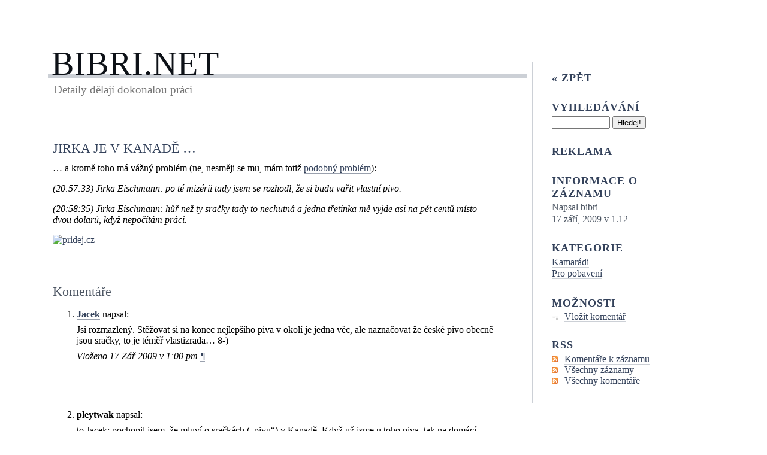

--- FILE ---
content_type: text/html; charset=UTF-8
request_url: https://www.bibri.net/2009/09/17/jirka-je-v-kanade/
body_size: 10574
content:
<!DOCTYPE html PUBLIC "-//W3C//DTD XHTML 1.0 Strict//EN" "http://www.w3.org/TR/xhtml1/DTD/xhtml1-strict.dtd">
<html xmlns="http://www.w3.org/1999/xhtml">
<head profile="http://gmpg.org/xfn/11">
<title>Pivo v některých zemích se už nedá pít - dopadneme podobně a budeme si vařit vlastní? | Bibri.net  at  Bibri.net</title>
<meta http-equiv="content-type" content="text/html; charset=UTF-8" />
<meta name="generator" content="WordPress 6.9" /><!-- LEAVE FOR STATS, PLEASE -->
<meta name="description" content="Detaily dělají dokonalou práci" />
<link rel="stylesheet" title="blog.txt" href="https://www.bibri.net/wp-content/themes/blogtxt-12/style.css" type="text/css" media="all" />
<link rel="alternate" type="application/rss+xml" title="Bibri.net RSS 2.0" href="https://www.bibri.net/feed/" />
<link rel="alternate" type="application/rss+xml" title="Bibri.net Comments RSS 2.0" href="https://www.bibri.net/comments/feed/" />
<link rel="pingback" href="https://www.bibri.net/xmlrpc.php" />
<link rel="start" href="https://www.bibri.net/" title="Bibri.net" />
	<link rel='archives' title='Únor 2013' href='https://www.bibri.net/2013/02/' />
	<link rel='archives' title='Září 2012' href='https://www.bibri.net/2012/09/' />
	<link rel='archives' title='Červenec 2012' href='https://www.bibri.net/2012/07/' />
	<link rel='archives' title='Červen 2012' href='https://www.bibri.net/2012/06/' />
	<link rel='archives' title='Duben 2012' href='https://www.bibri.net/2012/04/' />
	<link rel='archives' title='Prosinec 2011' href='https://www.bibri.net/2011/12/' />
	<link rel='archives' title='Listopad 2011' href='https://www.bibri.net/2011/11/' />
	<link rel='archives' title='Říjen 2011' href='https://www.bibri.net/2011/10/' />
	<link rel='archives' title='Září 2011' href='https://www.bibri.net/2011/09/' />
	<link rel='archives' title='Duben 2011' href='https://www.bibri.net/2011/04/' />
	<link rel='archives' title='Únor 2011' href='https://www.bibri.net/2011/02/' />
	<link rel='archives' title='Leden 2011' href='https://www.bibri.net/2011/01/' />
	<link rel='archives' title='Prosinec 2010' href='https://www.bibri.net/2010/12/' />
	<link rel='archives' title='Listopad 2010' href='https://www.bibri.net/2010/11/' />
	<link rel='archives' title='Říjen 2010' href='https://www.bibri.net/2010/10/' />
	<link rel='archives' title='Září 2010' href='https://www.bibri.net/2010/09/' />
	<link rel='archives' title='Srpen 2010' href='https://www.bibri.net/2010/08/' />
	<link rel='archives' title='Červenec 2010' href='https://www.bibri.net/2010/07/' />
	<link rel='archives' title='Červen 2010' href='https://www.bibri.net/2010/06/' />
	<link rel='archives' title='Květen 2010' href='https://www.bibri.net/2010/05/' />
	<link rel='archives' title='Duben 2010' href='https://www.bibri.net/2010/04/' />
	<link rel='archives' title='Březen 2010' href='https://www.bibri.net/2010/03/' />
	<link rel='archives' title='Únor 2010' href='https://www.bibri.net/2010/02/' />
	<link rel='archives' title='Leden 2010' href='https://www.bibri.net/2010/01/' />
	<link rel='archives' title='Prosinec 2009' href='https://www.bibri.net/2009/12/' />
	<link rel='archives' title='Listopad 2009' href='https://www.bibri.net/2009/11/' />
	<link rel='archives' title='Říjen 2009' href='https://www.bibri.net/2009/10/' />
	<link rel='archives' title='Září 2009' href='https://www.bibri.net/2009/09/' />
	<link rel='archives' title='Srpen 2009' href='https://www.bibri.net/2009/08/' />
	<link rel='archives' title='Červenec 2009' href='https://www.bibri.net/2009/07/' />
	<link rel='archives' title='Červen 2009' href='https://www.bibri.net/2009/06/' />
	<link rel='archives' title='Květen 2009' href='https://www.bibri.net/2009/05/' />
	<link rel='archives' title='Duben 2009' href='https://www.bibri.net/2009/04/' />
	<link rel='archives' title='Březen 2009' href='https://www.bibri.net/2009/03/' />
	<link rel='archives' title='Únor 2009' href='https://www.bibri.net/2009/02/' />
	<link rel='archives' title='Prosinec 2008' href='https://www.bibri.net/2008/12/' />
	<link rel='archives' title='Říjen 2008' href='https://www.bibri.net/2008/10/' />
	<link rel='archives' title='Září 2008' href='https://www.bibri.net/2008/09/' />
	<link rel='archives' title='Srpen 2008' href='https://www.bibri.net/2008/08/' />
	<link rel='archives' title='Červenec 2008' href='https://www.bibri.net/2008/07/' />
	<link rel='archives' title='Červen 2008' href='https://www.bibri.net/2008/06/' />
	<link rel='archives' title='Květen 2008' href='https://www.bibri.net/2008/05/' />
	<link rel='archives' title='Duben 2008' href='https://www.bibri.net/2008/04/' />
	<link rel='archives' title='Březen 2008' href='https://www.bibri.net/2008/03/' />
	<link rel='archives' title='Únor 2008' href='https://www.bibri.net/2008/02/' />
	<link rel='archives' title='Listopad 2007' href='https://www.bibri.net/2007/11/' />
	<link rel='archives' title='Říjen 2007' href='https://www.bibri.net/2007/10/' />
	<link rel='archives' title='Září 2007' href='https://www.bibri.net/2007/09/' />
	<link rel='archives' title='Srpen 2007' href='https://www.bibri.net/2007/08/' />
	<link rel='archives' title='Červenec 2007' href='https://www.bibri.net/2007/07/' />
	<link rel='archives' title='Červen 2007' href='https://www.bibri.net/2007/06/' />
	<link rel='archives' title='Květen 2007' href='https://www.bibri.net/2007/05/' />
	<link rel='archives' title='Duben 2007' href='https://www.bibri.net/2007/04/' />
	<link rel='archives' title='Březen 2007' href='https://www.bibri.net/2007/03/' />
	<link rel='archives' title='Únor 2007' href='https://www.bibri.net/2007/02/' />
	<link rel='archives' title='Leden 2007' href='https://www.bibri.net/2007/01/' />
	<link rel='archives' title='Prosinec 2006' href='https://www.bibri.net/2006/12/' />
	<link rel='archives' title='Listopad 2006' href='https://www.bibri.net/2006/11/' />
	<link rel='archives' title='Říjen 2006' href='https://www.bibri.net/2006/10/' />
	<link rel='archives' title='Září 2006' href='https://www.bibri.net/2006/09/' />
	<link rel='archives' title='Srpen 2006' href='https://www.bibri.net/2006/08/' />
	<link rel='archives' title='Červenec 2006' href='https://www.bibri.net/2006/07/' />
	<link rel='archives' title='Květen 2006' href='https://www.bibri.net/2006/05/' />

		<!-- All in One SEO 4.9.3 - aioseo.com -->
	<meta name="description" content="Pivo v některých zemích se už nedá pít - dopadneme podobně a budeme si vařit vlastní?" />
	<meta name="robots" content="max-image-preview:large" />
	<meta name="author" content="bibri"/>
	<link rel="canonical" href="https://www.bibri.net/2009/09/17/jirka-je-v-kanade/" />
	<meta name="generator" content="All in One SEO (AIOSEO) 4.9.3" />
		<meta property="og:locale" content="cs_CZ" />
		<meta property="og:site_name" content="Bibri.net | Detaily dělají dokonalou práci" />
		<meta property="og:type" content="article" />
		<meta property="og:title" content="Pivo v některých zemích se už nedá pít - dopadneme podobně a budeme si vařit vlastní? | Bibri.net" />
		<meta property="og:description" content="Pivo v některých zemích se už nedá pít - dopadneme podobně a budeme si vařit vlastní?" />
		<meta property="og:url" content="https://www.bibri.net/2009/09/17/jirka-je-v-kanade/" />
		<meta property="article:published_time" content="2009-09-16T23:12:55+00:00" />
		<meta property="article:modified_time" content="2009-11-25T10:51:01+00:00" />
		<meta name="twitter:card" content="summary" />
		<meta name="twitter:title" content="Pivo v některých zemích se už nedá pít - dopadneme podobně a budeme si vařit vlastní? | Bibri.net" />
		<meta name="twitter:description" content="Pivo v některých zemích se už nedá pít - dopadneme podobně a budeme si vařit vlastní?" />
		<script type="application/ld+json" class="aioseo-schema">
			{"@context":"https:\/\/schema.org","@graph":[{"@type":"Article","@id":"https:\/\/www.bibri.net\/2009\/09\/17\/jirka-je-v-kanade\/#article","name":"Pivo v n\u011bkter\u00fdch zem\u00edch se u\u017e ned\u00e1 p\u00edt - dopadneme podobn\u011b a budeme si va\u0159it vlastn\u00ed? | Bibri.net","headline":"Jirka je v Kanad\u011b &#8230;","author":{"@id":"https:\/\/www.bibri.net\/author\/admin\/#author"},"publisher":{"@id":"https:\/\/www.bibri.net\/#organization"},"datePublished":"2009-09-17T01:12:55+02:00","dateModified":"2009-11-25T12:51:01+02:00","inLanguage":"cs-CZ","commentCount":3,"mainEntityOfPage":{"@id":"https:\/\/www.bibri.net\/2009\/09\/17\/jirka-je-v-kanade\/#webpage"},"isPartOf":{"@id":"https:\/\/www.bibri.net\/2009\/09\/17\/jirka-je-v-kanade\/#webpage"},"articleSection":"Kamar\u00e1di, Pro pobaven\u00ed, Kamar\u00e1di, z\u00e1bava"},{"@type":"BreadcrumbList","@id":"https:\/\/www.bibri.net\/2009\/09\/17\/jirka-je-v-kanade\/#breadcrumblist","itemListElement":[{"@type":"ListItem","@id":"https:\/\/www.bibri.net#listItem","position":1,"name":"Home","item":"https:\/\/www.bibri.net","nextItem":{"@type":"ListItem","@id":"https:\/\/www.bibri.net\/category\/pro-pobaveni\/#listItem","name":"Pro pobaven\u00ed"}},{"@type":"ListItem","@id":"https:\/\/www.bibri.net\/category\/pro-pobaveni\/#listItem","position":2,"name":"Pro pobaven\u00ed","item":"https:\/\/www.bibri.net\/category\/pro-pobaveni\/","nextItem":{"@type":"ListItem","@id":"https:\/\/www.bibri.net\/category\/pro-pobaveni\/kamaradi\/#listItem","name":"Kamar\u00e1di"},"previousItem":{"@type":"ListItem","@id":"https:\/\/www.bibri.net#listItem","name":"Home"}},{"@type":"ListItem","@id":"https:\/\/www.bibri.net\/category\/pro-pobaveni\/kamaradi\/#listItem","position":3,"name":"Kamar\u00e1di","item":"https:\/\/www.bibri.net\/category\/pro-pobaveni\/kamaradi\/","nextItem":{"@type":"ListItem","@id":"https:\/\/www.bibri.net\/2009\/09\/17\/jirka-je-v-kanade\/#listItem","name":"Jirka je v Kanad\u011b &#8230;"},"previousItem":{"@type":"ListItem","@id":"https:\/\/www.bibri.net\/category\/pro-pobaveni\/#listItem","name":"Pro pobaven\u00ed"}},{"@type":"ListItem","@id":"https:\/\/www.bibri.net\/2009\/09\/17\/jirka-je-v-kanade\/#listItem","position":4,"name":"Jirka je v Kanad\u011b &#8230;","previousItem":{"@type":"ListItem","@id":"https:\/\/www.bibri.net\/category\/pro-pobaveni\/kamaradi\/#listItem","name":"Kamar\u00e1di"}}]},{"@type":"Organization","@id":"https:\/\/www.bibri.net\/#organization","name":"Bibri.net","description":"Detaily d\u011blaj\u00ed dokonalou pr\u00e1ci","url":"https:\/\/www.bibri.net\/"},{"@type":"Person","@id":"https:\/\/www.bibri.net\/author\/admin\/#author","url":"https:\/\/www.bibri.net\/author\/admin\/","name":"bibri","image":{"@type":"ImageObject","@id":"https:\/\/www.bibri.net\/2009\/09\/17\/jirka-je-v-kanade\/#authorImage","url":"https:\/\/secure.gravatar.com\/avatar\/de34faa5397ce38ec3b0e62bcbd5ae336801434046c97c4062339be5411ae041?s=96&d=mm&r=g","width":96,"height":96,"caption":"bibri"}},{"@type":"WebPage","@id":"https:\/\/www.bibri.net\/2009\/09\/17\/jirka-je-v-kanade\/#webpage","url":"https:\/\/www.bibri.net\/2009\/09\/17\/jirka-je-v-kanade\/","name":"Pivo v n\u011bkter\u00fdch zem\u00edch se u\u017e ned\u00e1 p\u00edt - dopadneme podobn\u011b a budeme si va\u0159it vlastn\u00ed? | Bibri.net","description":"Pivo v n\u011bkter\u00fdch zem\u00edch se u\u017e ned\u00e1 p\u00edt - dopadneme podobn\u011b a budeme si va\u0159it vlastn\u00ed?","inLanguage":"cs-CZ","isPartOf":{"@id":"https:\/\/www.bibri.net\/#website"},"breadcrumb":{"@id":"https:\/\/www.bibri.net\/2009\/09\/17\/jirka-je-v-kanade\/#breadcrumblist"},"author":{"@id":"https:\/\/www.bibri.net\/author\/admin\/#author"},"creator":{"@id":"https:\/\/www.bibri.net\/author\/admin\/#author"},"datePublished":"2009-09-17T01:12:55+02:00","dateModified":"2009-11-25T12:51:01+02:00"},{"@type":"WebSite","@id":"https:\/\/www.bibri.net\/#website","url":"https:\/\/www.bibri.net\/","name":"Bibri.net","description":"Detaily d\u011blaj\u00ed dokonalou pr\u00e1ci","inLanguage":"cs-CZ","publisher":{"@id":"https:\/\/www.bibri.net\/#organization"}}]}
		</script>
		<!-- All in One SEO -->

<link rel="alternate" type="application/rss+xml" title="Bibri.net &raquo; RSS komentářů pro Jirka je v Kanadě &#8230;" href="https://www.bibri.net/2009/09/17/jirka-je-v-kanade/feed/" />
<link rel="alternate" title="oEmbed (JSON)" type="application/json+oembed" href="https://www.bibri.net/wp-json/oembed/1.0/embed?url=https%3A%2F%2Fwww.bibri.net%2F2009%2F09%2F17%2Fjirka-je-v-kanade%2F" />
<link rel="alternate" title="oEmbed (XML)" type="text/xml+oembed" href="https://www.bibri.net/wp-json/oembed/1.0/embed?url=https%3A%2F%2Fwww.bibri.net%2F2009%2F09%2F17%2Fjirka-je-v-kanade%2F&#038;format=xml" />
<style id='wp-img-auto-sizes-contain-inline-css' type='text/css'>
img:is([sizes=auto i],[sizes^="auto," i]){contain-intrinsic-size:3000px 1500px}
/*# sourceURL=wp-img-auto-sizes-contain-inline-css */
</style>
<style id='wp-emoji-styles-inline-css' type='text/css'>

	img.wp-smiley, img.emoji {
		display: inline !important;
		border: none !important;
		box-shadow: none !important;
		height: 1em !important;
		width: 1em !important;
		margin: 0 0.07em !important;
		vertical-align: -0.1em !important;
		background: none !important;
		padding: 0 !important;
	}
/*# sourceURL=wp-emoji-styles-inline-css */
</style>
<style id='wp-block-library-inline-css' type='text/css'>
:root{--wp-block-synced-color:#7a00df;--wp-block-synced-color--rgb:122,0,223;--wp-bound-block-color:var(--wp-block-synced-color);--wp-editor-canvas-background:#ddd;--wp-admin-theme-color:#007cba;--wp-admin-theme-color--rgb:0,124,186;--wp-admin-theme-color-darker-10:#006ba1;--wp-admin-theme-color-darker-10--rgb:0,107,160.5;--wp-admin-theme-color-darker-20:#005a87;--wp-admin-theme-color-darker-20--rgb:0,90,135;--wp-admin-border-width-focus:2px}@media (min-resolution:192dpi){:root{--wp-admin-border-width-focus:1.5px}}.wp-element-button{cursor:pointer}:root .has-very-light-gray-background-color{background-color:#eee}:root .has-very-dark-gray-background-color{background-color:#313131}:root .has-very-light-gray-color{color:#eee}:root .has-very-dark-gray-color{color:#313131}:root .has-vivid-green-cyan-to-vivid-cyan-blue-gradient-background{background:linear-gradient(135deg,#00d084,#0693e3)}:root .has-purple-crush-gradient-background{background:linear-gradient(135deg,#34e2e4,#4721fb 50%,#ab1dfe)}:root .has-hazy-dawn-gradient-background{background:linear-gradient(135deg,#faaca8,#dad0ec)}:root .has-subdued-olive-gradient-background{background:linear-gradient(135deg,#fafae1,#67a671)}:root .has-atomic-cream-gradient-background{background:linear-gradient(135deg,#fdd79a,#004a59)}:root .has-nightshade-gradient-background{background:linear-gradient(135deg,#330968,#31cdcf)}:root .has-midnight-gradient-background{background:linear-gradient(135deg,#020381,#2874fc)}:root{--wp--preset--font-size--normal:16px;--wp--preset--font-size--huge:42px}.has-regular-font-size{font-size:1em}.has-larger-font-size{font-size:2.625em}.has-normal-font-size{font-size:var(--wp--preset--font-size--normal)}.has-huge-font-size{font-size:var(--wp--preset--font-size--huge)}.has-text-align-center{text-align:center}.has-text-align-left{text-align:left}.has-text-align-right{text-align:right}.has-fit-text{white-space:nowrap!important}#end-resizable-editor-section{display:none}.aligncenter{clear:both}.items-justified-left{justify-content:flex-start}.items-justified-center{justify-content:center}.items-justified-right{justify-content:flex-end}.items-justified-space-between{justify-content:space-between}.screen-reader-text{border:0;clip-path:inset(50%);height:1px;margin:-1px;overflow:hidden;padding:0;position:absolute;width:1px;word-wrap:normal!important}.screen-reader-text:focus{background-color:#ddd;clip-path:none;color:#444;display:block;font-size:1em;height:auto;left:5px;line-height:normal;padding:15px 23px 14px;text-decoration:none;top:5px;width:auto;z-index:100000}html :where(.has-border-color){border-style:solid}html :where([style*=border-top-color]){border-top-style:solid}html :where([style*=border-right-color]){border-right-style:solid}html :where([style*=border-bottom-color]){border-bottom-style:solid}html :where([style*=border-left-color]){border-left-style:solid}html :where([style*=border-width]){border-style:solid}html :where([style*=border-top-width]){border-top-style:solid}html :where([style*=border-right-width]){border-right-style:solid}html :where([style*=border-bottom-width]){border-bottom-style:solid}html :where([style*=border-left-width]){border-left-style:solid}html :where(img[class*=wp-image-]){height:auto;max-width:100%}:where(figure){margin:0 0 1em}html :where(.is-position-sticky){--wp-admin--admin-bar--position-offset:var(--wp-admin--admin-bar--height,0px)}@media screen and (max-width:600px){html :where(.is-position-sticky){--wp-admin--admin-bar--position-offset:0px}}

/*# sourceURL=wp-block-library-inline-css */
</style><style id='global-styles-inline-css' type='text/css'>
:root{--wp--preset--aspect-ratio--square: 1;--wp--preset--aspect-ratio--4-3: 4/3;--wp--preset--aspect-ratio--3-4: 3/4;--wp--preset--aspect-ratio--3-2: 3/2;--wp--preset--aspect-ratio--2-3: 2/3;--wp--preset--aspect-ratio--16-9: 16/9;--wp--preset--aspect-ratio--9-16: 9/16;--wp--preset--color--black: #000000;--wp--preset--color--cyan-bluish-gray: #abb8c3;--wp--preset--color--white: #ffffff;--wp--preset--color--pale-pink: #f78da7;--wp--preset--color--vivid-red: #cf2e2e;--wp--preset--color--luminous-vivid-orange: #ff6900;--wp--preset--color--luminous-vivid-amber: #fcb900;--wp--preset--color--light-green-cyan: #7bdcb5;--wp--preset--color--vivid-green-cyan: #00d084;--wp--preset--color--pale-cyan-blue: #8ed1fc;--wp--preset--color--vivid-cyan-blue: #0693e3;--wp--preset--color--vivid-purple: #9b51e0;--wp--preset--gradient--vivid-cyan-blue-to-vivid-purple: linear-gradient(135deg,rgb(6,147,227) 0%,rgb(155,81,224) 100%);--wp--preset--gradient--light-green-cyan-to-vivid-green-cyan: linear-gradient(135deg,rgb(122,220,180) 0%,rgb(0,208,130) 100%);--wp--preset--gradient--luminous-vivid-amber-to-luminous-vivid-orange: linear-gradient(135deg,rgb(252,185,0) 0%,rgb(255,105,0) 100%);--wp--preset--gradient--luminous-vivid-orange-to-vivid-red: linear-gradient(135deg,rgb(255,105,0) 0%,rgb(207,46,46) 100%);--wp--preset--gradient--very-light-gray-to-cyan-bluish-gray: linear-gradient(135deg,rgb(238,238,238) 0%,rgb(169,184,195) 100%);--wp--preset--gradient--cool-to-warm-spectrum: linear-gradient(135deg,rgb(74,234,220) 0%,rgb(151,120,209) 20%,rgb(207,42,186) 40%,rgb(238,44,130) 60%,rgb(251,105,98) 80%,rgb(254,248,76) 100%);--wp--preset--gradient--blush-light-purple: linear-gradient(135deg,rgb(255,206,236) 0%,rgb(152,150,240) 100%);--wp--preset--gradient--blush-bordeaux: linear-gradient(135deg,rgb(254,205,165) 0%,rgb(254,45,45) 50%,rgb(107,0,62) 100%);--wp--preset--gradient--luminous-dusk: linear-gradient(135deg,rgb(255,203,112) 0%,rgb(199,81,192) 50%,rgb(65,88,208) 100%);--wp--preset--gradient--pale-ocean: linear-gradient(135deg,rgb(255,245,203) 0%,rgb(182,227,212) 50%,rgb(51,167,181) 100%);--wp--preset--gradient--electric-grass: linear-gradient(135deg,rgb(202,248,128) 0%,rgb(113,206,126) 100%);--wp--preset--gradient--midnight: linear-gradient(135deg,rgb(2,3,129) 0%,rgb(40,116,252) 100%);--wp--preset--font-size--small: 13px;--wp--preset--font-size--medium: 20px;--wp--preset--font-size--large: 36px;--wp--preset--font-size--x-large: 42px;--wp--preset--spacing--20: 0.44rem;--wp--preset--spacing--30: 0.67rem;--wp--preset--spacing--40: 1rem;--wp--preset--spacing--50: 1.5rem;--wp--preset--spacing--60: 2.25rem;--wp--preset--spacing--70: 3.38rem;--wp--preset--spacing--80: 5.06rem;--wp--preset--shadow--natural: 6px 6px 9px rgba(0, 0, 0, 0.2);--wp--preset--shadow--deep: 12px 12px 50px rgba(0, 0, 0, 0.4);--wp--preset--shadow--sharp: 6px 6px 0px rgba(0, 0, 0, 0.2);--wp--preset--shadow--outlined: 6px 6px 0px -3px rgb(255, 255, 255), 6px 6px rgb(0, 0, 0);--wp--preset--shadow--crisp: 6px 6px 0px rgb(0, 0, 0);}:where(.is-layout-flex){gap: 0.5em;}:where(.is-layout-grid){gap: 0.5em;}body .is-layout-flex{display: flex;}.is-layout-flex{flex-wrap: wrap;align-items: center;}.is-layout-flex > :is(*, div){margin: 0;}body .is-layout-grid{display: grid;}.is-layout-grid > :is(*, div){margin: 0;}:where(.wp-block-columns.is-layout-flex){gap: 2em;}:where(.wp-block-columns.is-layout-grid){gap: 2em;}:where(.wp-block-post-template.is-layout-flex){gap: 1.25em;}:where(.wp-block-post-template.is-layout-grid){gap: 1.25em;}.has-black-color{color: var(--wp--preset--color--black) !important;}.has-cyan-bluish-gray-color{color: var(--wp--preset--color--cyan-bluish-gray) !important;}.has-white-color{color: var(--wp--preset--color--white) !important;}.has-pale-pink-color{color: var(--wp--preset--color--pale-pink) !important;}.has-vivid-red-color{color: var(--wp--preset--color--vivid-red) !important;}.has-luminous-vivid-orange-color{color: var(--wp--preset--color--luminous-vivid-orange) !important;}.has-luminous-vivid-amber-color{color: var(--wp--preset--color--luminous-vivid-amber) !important;}.has-light-green-cyan-color{color: var(--wp--preset--color--light-green-cyan) !important;}.has-vivid-green-cyan-color{color: var(--wp--preset--color--vivid-green-cyan) !important;}.has-pale-cyan-blue-color{color: var(--wp--preset--color--pale-cyan-blue) !important;}.has-vivid-cyan-blue-color{color: var(--wp--preset--color--vivid-cyan-blue) !important;}.has-vivid-purple-color{color: var(--wp--preset--color--vivid-purple) !important;}.has-black-background-color{background-color: var(--wp--preset--color--black) !important;}.has-cyan-bluish-gray-background-color{background-color: var(--wp--preset--color--cyan-bluish-gray) !important;}.has-white-background-color{background-color: var(--wp--preset--color--white) !important;}.has-pale-pink-background-color{background-color: var(--wp--preset--color--pale-pink) !important;}.has-vivid-red-background-color{background-color: var(--wp--preset--color--vivid-red) !important;}.has-luminous-vivid-orange-background-color{background-color: var(--wp--preset--color--luminous-vivid-orange) !important;}.has-luminous-vivid-amber-background-color{background-color: var(--wp--preset--color--luminous-vivid-amber) !important;}.has-light-green-cyan-background-color{background-color: var(--wp--preset--color--light-green-cyan) !important;}.has-vivid-green-cyan-background-color{background-color: var(--wp--preset--color--vivid-green-cyan) !important;}.has-pale-cyan-blue-background-color{background-color: var(--wp--preset--color--pale-cyan-blue) !important;}.has-vivid-cyan-blue-background-color{background-color: var(--wp--preset--color--vivid-cyan-blue) !important;}.has-vivid-purple-background-color{background-color: var(--wp--preset--color--vivid-purple) !important;}.has-black-border-color{border-color: var(--wp--preset--color--black) !important;}.has-cyan-bluish-gray-border-color{border-color: var(--wp--preset--color--cyan-bluish-gray) !important;}.has-white-border-color{border-color: var(--wp--preset--color--white) !important;}.has-pale-pink-border-color{border-color: var(--wp--preset--color--pale-pink) !important;}.has-vivid-red-border-color{border-color: var(--wp--preset--color--vivid-red) !important;}.has-luminous-vivid-orange-border-color{border-color: var(--wp--preset--color--luminous-vivid-orange) !important;}.has-luminous-vivid-amber-border-color{border-color: var(--wp--preset--color--luminous-vivid-amber) !important;}.has-light-green-cyan-border-color{border-color: var(--wp--preset--color--light-green-cyan) !important;}.has-vivid-green-cyan-border-color{border-color: var(--wp--preset--color--vivid-green-cyan) !important;}.has-pale-cyan-blue-border-color{border-color: var(--wp--preset--color--pale-cyan-blue) !important;}.has-vivid-cyan-blue-border-color{border-color: var(--wp--preset--color--vivid-cyan-blue) !important;}.has-vivid-purple-border-color{border-color: var(--wp--preset--color--vivid-purple) !important;}.has-vivid-cyan-blue-to-vivid-purple-gradient-background{background: var(--wp--preset--gradient--vivid-cyan-blue-to-vivid-purple) !important;}.has-light-green-cyan-to-vivid-green-cyan-gradient-background{background: var(--wp--preset--gradient--light-green-cyan-to-vivid-green-cyan) !important;}.has-luminous-vivid-amber-to-luminous-vivid-orange-gradient-background{background: var(--wp--preset--gradient--luminous-vivid-amber-to-luminous-vivid-orange) !important;}.has-luminous-vivid-orange-to-vivid-red-gradient-background{background: var(--wp--preset--gradient--luminous-vivid-orange-to-vivid-red) !important;}.has-very-light-gray-to-cyan-bluish-gray-gradient-background{background: var(--wp--preset--gradient--very-light-gray-to-cyan-bluish-gray) !important;}.has-cool-to-warm-spectrum-gradient-background{background: var(--wp--preset--gradient--cool-to-warm-spectrum) !important;}.has-blush-light-purple-gradient-background{background: var(--wp--preset--gradient--blush-light-purple) !important;}.has-blush-bordeaux-gradient-background{background: var(--wp--preset--gradient--blush-bordeaux) !important;}.has-luminous-dusk-gradient-background{background: var(--wp--preset--gradient--luminous-dusk) !important;}.has-pale-ocean-gradient-background{background: var(--wp--preset--gradient--pale-ocean) !important;}.has-electric-grass-gradient-background{background: var(--wp--preset--gradient--electric-grass) !important;}.has-midnight-gradient-background{background: var(--wp--preset--gradient--midnight) !important;}.has-small-font-size{font-size: var(--wp--preset--font-size--small) !important;}.has-medium-font-size{font-size: var(--wp--preset--font-size--medium) !important;}.has-large-font-size{font-size: var(--wp--preset--font-size--large) !important;}.has-x-large-font-size{font-size: var(--wp--preset--font-size--x-large) !important;}
/*# sourceURL=global-styles-inline-css */
</style>

<style id='classic-theme-styles-inline-css' type='text/css'>
/*! This file is auto-generated */
.wp-block-button__link{color:#fff;background-color:#32373c;border-radius:9999px;box-shadow:none;text-decoration:none;padding:calc(.667em + 2px) calc(1.333em + 2px);font-size:1.125em}.wp-block-file__button{background:#32373c;color:#fff;text-decoration:none}
/*# sourceURL=/wp-includes/css/classic-themes.min.css */
</style>
<link rel='stylesheet' id='crp-style-rounded-thumbs-css' href='https://www.bibri.net/wp-content/plugins/contextual-related-posts/css/rounded-thumbs.min.css?ver=4.1.0' type='text/css' media='all' />
<style id='crp-style-rounded-thumbs-inline-css' type='text/css'>

			.crp_related.crp-rounded-thumbs a {
				width: 150px;
                height: 150px;
				text-decoration: none;
			}
			.crp_related.crp-rounded-thumbs img {
				max-width: 150px;
				margin: auto;
			}
			.crp_related.crp-rounded-thumbs .crp_title {
				width: 100%;
			}
			
/*# sourceURL=crp-style-rounded-thumbs-inline-css */
</style>
<link rel='stylesheet' id='taxopress-frontend-css-css' href='https://www.bibri.net/wp-content/plugins/simple-tags/assets/frontend/css/frontend.css?ver=3.44.0' type='text/css' media='all' />
<script type="text/javascript" src="https://www.bibri.net/wp-includes/js/jquery/jquery.min.js?ver=3.7.1" id="jquery-core-js"></script>
<script type="text/javascript" src="https://www.bibri.net/wp-includes/js/jquery/jquery-migrate.min.js?ver=3.4.1" id="jquery-migrate-js"></script>
<script type="text/javascript" src="https://www.bibri.net/wp-content/plugins/simple-tags/assets/frontend/js/frontend.js?ver=3.44.0" id="taxopress-frontend-js-js"></script>
<script type="text/javascript" src="https://www.bibri.net/wp-content/plugins/photopress/modules/base/js/photopress.js?ver=f5003b2bc0c904b1d89a844457ce33a4" id="photopress-js"></script>
<link rel="https://api.w.org/" href="https://www.bibri.net/wp-json/" /><link rel="alternate" title="JSON" type="application/json" href="https://www.bibri.net/wp-json/wp/v2/posts/941" /><link rel="EditURI" type="application/rsd+xml" title="RSD" href="https://www.bibri.net/xmlrpc.php?rsd" />

<link rel='shortlink' href='https://www.bibri.net/?p=941' />
<style type="text/css">.recentcomments a{display:inline !important;padding:0 !important;margin:0 !important;}</style><style type="text/css" media="all">
/*<![CDATA[*/
/*]]>*/
</style>
</head>
<body>

<div id="wrapper">

	<div id="container">

		<div id="header">
			<h1 id="title"><a href="https://www.bibri.net/" title="Bibri.net">Bibri.net</a></h1>
			<p id="description">Detaily dělají dokonalou práci</p>
		</div><!-- END HEADER -->

		<div id="content" class="narrowcolumn">


			<div id="post-941" class="post">
				<h2 class="post-title">Jirka je v Kanadě &#8230;</h2>
				<div class="post-entry">
					<p>&#8230; a kromě toho má vážný problém (ne, nesměji se mu, mám totiž <a title="višeň není!" href="https://www.bibri.net/2009/09/04/je-to-v-riti-visen-ve-svatovaclavskem-pivovaru-skoncila/">podobný problém</a>):</p>
<p><em>(20:57:33) Jirka Eischmann: po té mizérii tady jsem se rozhodl, že si budu vařit vlastní pivo.</em></p>
<p><em>(20:58:35) Jirka Eischmann: hůř než ty sračky tady to nechutná a jedna třetinka mě vyjde asi na pět centů místo dvou dolarů, když nepočítám práci.</em></p>
<div id="crp_related"> </div>                                        <a href="http://pridej.cz" onclick="return pridej_click(this,document);"
                                        title="Přidat záložku na servery" target="_blank" style="border:none">
                                        <img src="http://pridej.cz/i/pridej125.gif" width="125" height="16"
                                        border="0" alt="pridej.cz"/></a><script type="text/javascript"
                                        src="http://pridej.cz/v1/pridej.js"></script>
														</div><!-- END POST-ENTRY -->
				<!-- <rdf:RDF xmlns:rdf="http://www.w3.org/1999/02/22-rdf-syntax-ns#"
			xmlns:dc="http://purl.org/dc/elements/1.1/"
			xmlns:trackback="http://madskills.com/public/xml/rss/module/trackback/">
		<rdf:Description rdf:about="https://www.bibri.net/2009/09/17/jirka-je-v-kanade/"
    dc:identifier="https://www.bibri.net/2009/09/17/jirka-je-v-kanade/"
    dc:title="Jirka je v Kanadě &#8230;"
    trackback:ping="https://www.bibri.net/2009/09/17/jirka-je-v-kanade/trackback/" />
</rdf:RDF> -->
			</div><!-- END POST -->

<div id="comments">






	<h3 class="comment-header" id="commentz">Komentáře</h3>

	<ol class="commentlist">


		<li id="comment-50680" class="alt">
			<p class="comment-author"><strong><a href="http://jacek.cz/blog/" class="url" rel="ugc external nofollow">Jacek</a></strong> napsal:</p>
						<p>Jsi rozmazlený. Stěžovat si na konec nejlepšího piva v okolí je jedna věc, ale naznačovat že české pivo obecně jsou sračky, to je téměř vlastizrada&#8230; 8-)</p>
			<p class="comment-metadata">Vloženo 17 Zář 2009 v 1:00 pm <a href="#comment-50680" title="Trvalý odkaz na tento komentář" rel="permalink">&para;</a> </p>
		</li>


		<li id="comment-50683" class="">
			<p class="comment-author"><strong>pleytwak</strong> napsal:</p>
						<p>to Jacek: pochopil jsem, že mluví o sračkách (&#8222;pivu&#8220;) v Kanadě. Když už jsme u toho piva, tak na domácí půdě v Brně vaří obstojný pivo Pegas a poslední dobou se tu čím dál víc točí Svijany &#8211; ty se taky dají pít, takže celkem spokojenost. Problémem není ani tak kvalita piva, jako spíš úroveň hospod a obsluhy, tu vidím jako poměrně žalostnou.</p>
			<p class="comment-metadata">Vloženo 17 Zář 2009 v 1:55 pm <a href="#comment-50683" title="Trvalý odkaz na tento komentář" rel="permalink">&para;</a> </p>
		</li>


		<li id="comment-50688" class="alt">
			<p class="comment-author"><strong><a href="http://www.bibri.net" class="url" rel="ugc">bibri</a></strong> napsal:</p>
						<p>Jistěže mluví o sračkách v Kanadě, Jacek je prostě mimoň :)</p>
			<p class="comment-metadata">Vloženo 17 Zář 2009 v 5:58 pm <a href="#comment-50688" title="Trvalý odkaz na tento komentář" rel="permalink">&para;</a> </p>
		</li>


	</ol>



	
	<h3 id="respond">Vložit komentář</h3>

	<div class="formcontainer">	

		<form id="commentform" action="https://www.bibri.net/wp-comments-post.php" method="post">


			<p>Váš e-mail nebude <em>nikdy</em> zveřejněn nebo nikomu sdělen. Požadované údaje jsou označeny <span style='color:red;background:#fff;'>*</span></p>

			<p><input id="author" name="author" type="text" value="" tabindex="3" size="30" maxlength="20" /> <label for="author">Jméno</label> <span style='color:red;background:#fff;'>*</span></p>
			<p><input id="email" name="email" type="text" value="" tabindex="4" size="30" maxlength="50" /> <label for="email">E-mail</label> <span style='color:red;background:#fff;'>*</span></p>
			<p><input id="url" name="url" type="text" value="" tabindex="5" size="30" maxlength="50" /> <label for="url">Web</label></p>


			<p>
				<label for="comment">Text komentáře:</label>
				<br/>
				<textarea id="comment" name="comment" tabindex="6" cols="45" rows="8"></textarea>
			</p>
			<p><input id="submit" name="submit" type="submit" value="Vložit komentář" tabindex="7" /><input type="hidden" name="comment_post_ID" value="941" /></p>

<p style="display: none;"><input type="hidden" id="akismet_comment_nonce" name="akismet_comment_nonce" value="478aa02efb" /></p><p style="display: none !important;" class="akismet-fields-container" data-prefix="ak_"><label>&#916;<textarea name="ak_hp_textarea" cols="45" rows="8" maxlength="100"></textarea></label><input type="hidden" id="ak_js_1" name="ak_js" value="91"/><script>document.getElementById( "ak_js_1" ).setAttribute( "value", ( new Date() ).getTime() );</script></p>
		</form><!-- END COMMENTFORM -->
	</div><!-- END FORMCONTAINER -->


</div>

			<div class="navigation">
				<div class="alignleft">&laquo; <a href="https://www.bibri.net/2009/09/16/koho-mame-na-hrade/" rel="prev">Koho máme na Hradě?</a></div>
				<div class="alignright"><a href="https://www.bibri.net/2009/09/20/zajimave-cteni-20-let-ocima-respektu/" rel="next">Zajímavé čtení: 20 let očima Respektu</a> &raquo;</div>
			</div><!-- END NAVIGATION -->


		</div><!-- END CONTENT / NARROWCOLUMN -->
	</div><!-- END CONTAINER  -->

	<div id="col1" class="sidebar">
		<ul>
			<li id="home-link">
				<h2><a href="https://www.bibri.net/" title="Bibri.net">&laquo; Zpět</a></h2>
			</li>
			<li id="search">
				<h2><label for="s">Vyhledávání</label></h2>
				<form id="searchform" method="get" action="https://www.bibri.net/">
	<div>
		<input id="s" name="s" type="text" value="" tabindex="1" size="10" />
		<input id="searchsubmit" name="searchsubmit" type="submit" value="Hledej!" tabindex="2" />
	</div>
</form> 
			</li>
                        <li id="reklama">
			    <h2>Reklama</h2>
                            <script type="text/javascript"><!--
                            google_ad_client = "pub-2829260385004613";
                            google_ad_width = 160;
                            google_ad_height = 600;
                            google_ad_format = "160x600_as";
                            google_ad_type = "text";
                            //2007-09-05: JednotlivePosty
                            google_ad_channel = "3950986327";
                            google_color_border = "CCCCCC";
                            google_color_bg = "FFFFFF";
                            google_color_link = "34425b";
                            google_color_text = "000000";
                            google_color_url = "34425b";
                            google_ui_features = "rc:0";
                            //-->
                            </script>
                            <script type="text/javascript"
                              src="http://pagead2.googlesyndication.com/pagead/show_ads.js">
                            </script>
                        </li>
			<li id="about-this-post">
				<h2>Informace o záznamu</h2>
				<ul>
					<li>Napsal bibri</li>
					<li>17 září, 2009 v 1.12</li>
				</ul>
			</li>
			<li id="category-links">
				<h2>Kategorie</h2>
				<ul>
					<li><a href="https://www.bibri.net/category/pro-pobaveni/kamaradi/" rel="category tag">Kamarádi</a></li><li><a href="https://www.bibri.net/category/pro-pobaveni/" rel="category tag">Pro pobavení</a></li>
				</ul>
			</li>
			<li id="interact-links">
				<h2>Možnosti</h2>
				<ul>
					<li class="comment-link"><a href="#respond">Vložit komentář</a></li>
				</ul>
			</li>
			<li id="rss-links">
				<h2>RSS</h2>
				<ul>
					<li class="rss-link"><a href="https://www.bibri.net/2009/09/17/jirka-je-v-kanade/feed/">Komentáře k záznamu</a></li>
					<li class="rss-link"><a href="https://www.bibri.net/feed/" title="Bibri.net RSS 2.0 (XML) pro všechny záznamy" rel="alternate" type="application/rss+xml">Všechny záznamy</a></li>
					<li class="rss-link"><a href="https://www.bibri.net/comments/feed/" title="Bibri.net RSS 2.0 (XML) pro všechny komentáře" rel="alternate" type="application/rss+xml">Všechny komentáře</a></li>
				</ul>
			</li>
		</ul>
	</div><!-- END COL2 / SIDEBEAR -->

	<div id="footer">
		<p>
			                          Téma <a href="http://www.plaintxt.org/themes/blogtxt/" title="Téma" rel="follow">blog.txt</a> vytvořil <a href="http://scottwallick.com/" title="scottwallick.com" rel="follow">Scott</a> (sponzoruje <a href="http://www.digitalflowers.com" title="digitalflowers.com">Flower Delivery</a>) - díky! Přeložil bibri (<a href="http://www.bibri.net/misc/blogtxt-cz-12.zip" title="Stáhnout téma">stáhnout</a>).
						<script type="speculationrules">
{"prefetch":[{"source":"document","where":{"and":[{"href_matches":"/*"},{"not":{"href_matches":["/wp-*.php","/wp-admin/*","/wp-content/uploads/*","/wp-content/*","/wp-content/plugins/*","/wp-content/themes/blogtxt-12/*","/*\\?(.+)"]}},{"not":{"selector_matches":"a[rel~=\"nofollow\"]"}},{"not":{"selector_matches":".no-prefetch, .no-prefetch a"}}]},"eagerness":"conservative"}]}
</script>
<script defer type="text/javascript" src="https://www.bibri.net/wp-content/plugins/akismet/_inc/akismet-frontend.js?ver=1763006159" id="akismet-frontend-js"></script>
<script id="wp-emoji-settings" type="application/json">
{"baseUrl":"https://s.w.org/images/core/emoji/17.0.2/72x72/","ext":".png","svgUrl":"https://s.w.org/images/core/emoji/17.0.2/svg/","svgExt":".svg","source":{"concatemoji":"https://www.bibri.net/wp-includes/js/wp-emoji-release.min.js?ver=f5003b2bc0c904b1d89a844457ce33a4"}}
</script>
<script type="module">
/* <![CDATA[ */
/*! This file is auto-generated */
const a=JSON.parse(document.getElementById("wp-emoji-settings").textContent),o=(window._wpemojiSettings=a,"wpEmojiSettingsSupports"),s=["flag","emoji"];function i(e){try{var t={supportTests:e,timestamp:(new Date).valueOf()};sessionStorage.setItem(o,JSON.stringify(t))}catch(e){}}function c(e,t,n){e.clearRect(0,0,e.canvas.width,e.canvas.height),e.fillText(t,0,0);t=new Uint32Array(e.getImageData(0,0,e.canvas.width,e.canvas.height).data);e.clearRect(0,0,e.canvas.width,e.canvas.height),e.fillText(n,0,0);const a=new Uint32Array(e.getImageData(0,0,e.canvas.width,e.canvas.height).data);return t.every((e,t)=>e===a[t])}function p(e,t){e.clearRect(0,0,e.canvas.width,e.canvas.height),e.fillText(t,0,0);var n=e.getImageData(16,16,1,1);for(let e=0;e<n.data.length;e++)if(0!==n.data[e])return!1;return!0}function u(e,t,n,a){switch(t){case"flag":return n(e,"\ud83c\udff3\ufe0f\u200d\u26a7\ufe0f","\ud83c\udff3\ufe0f\u200b\u26a7\ufe0f")?!1:!n(e,"\ud83c\udde8\ud83c\uddf6","\ud83c\udde8\u200b\ud83c\uddf6")&&!n(e,"\ud83c\udff4\udb40\udc67\udb40\udc62\udb40\udc65\udb40\udc6e\udb40\udc67\udb40\udc7f","\ud83c\udff4\u200b\udb40\udc67\u200b\udb40\udc62\u200b\udb40\udc65\u200b\udb40\udc6e\u200b\udb40\udc67\u200b\udb40\udc7f");case"emoji":return!a(e,"\ud83e\u1fac8")}return!1}function f(e,t,n,a){let r;const o=(r="undefined"!=typeof WorkerGlobalScope&&self instanceof WorkerGlobalScope?new OffscreenCanvas(300,150):document.createElement("canvas")).getContext("2d",{willReadFrequently:!0}),s=(o.textBaseline="top",o.font="600 32px Arial",{});return e.forEach(e=>{s[e]=t(o,e,n,a)}),s}function r(e){var t=document.createElement("script");t.src=e,t.defer=!0,document.head.appendChild(t)}a.supports={everything:!0,everythingExceptFlag:!0},new Promise(t=>{let n=function(){try{var e=JSON.parse(sessionStorage.getItem(o));if("object"==typeof e&&"number"==typeof e.timestamp&&(new Date).valueOf()<e.timestamp+604800&&"object"==typeof e.supportTests)return e.supportTests}catch(e){}return null}();if(!n){if("undefined"!=typeof Worker&&"undefined"!=typeof OffscreenCanvas&&"undefined"!=typeof URL&&URL.createObjectURL&&"undefined"!=typeof Blob)try{var e="postMessage("+f.toString()+"("+[JSON.stringify(s),u.toString(),c.toString(),p.toString()].join(",")+"));",a=new Blob([e],{type:"text/javascript"});const r=new Worker(URL.createObjectURL(a),{name:"wpTestEmojiSupports"});return void(r.onmessage=e=>{i(n=e.data),r.terminate(),t(n)})}catch(e){}i(n=f(s,u,c,p))}t(n)}).then(e=>{for(const n in e)a.supports[n]=e[n],a.supports.everything=a.supports.everything&&a.supports[n],"flag"!==n&&(a.supports.everythingExceptFlag=a.supports.everythingExceptFlag&&a.supports[n]);var t;a.supports.everythingExceptFlag=a.supports.everythingExceptFlag&&!a.supports.flag,a.supports.everything||((t=a.source||{}).concatemoji?r(t.concatemoji):t.wpemoji&&t.twemoji&&(r(t.twemoji),r(t.wpemoji)))});
//# sourceURL=https://www.bibri.net/wp-includes/js/wp-emoji-loader.min.js
/* ]]> */
</script>
		</p>
	</div><!-- END FOOTER -->

</div><!-- END WRAPPER -->

<!-- The "blog.txt" theme copyright (c) 2006 Scott Allan Wallick - http://www.plaintxt.org/themes/ -->
<!-- Lokalizace do češtiny: (c) bibri 2006. Některé věci zatím nepřeloženy  (nastavení v functions.php a themetoolkit.php) -->

<script type="text/javascript">

  var _gaq = _gaq || [];
  _gaq.push(['_setAccount', 'UA-26002354-1']);
  _gaq.push(['_trackPageview']);

  (function() {
    var ga = document.createElement('script'); ga.type = 'text/javascript'; ga.async = true;
    ga.src = ('https:' == document.location.protocol ? 'https://ssl' : 'http://www') + '.google-analytics.com/ga.js';
    var s = document.getElementsByTagName('script')[0]; s.parentNode.insertBefore(ga, s);
  })();

</script>
</body>
</html>


--- FILE ---
content_type: text/css
request_url: https://www.bibri.net/wp-content/themes/blogtxt-12/style.css
body_size: 2296
content:
/*  
THEME NAME: blog.txt
THEME URI: http://www.plaintxt.org/themes/blogtxt/
DESCRIPTION: Clean, easy to navigate, and content-centered. Offers a unique CMS-ish home page option. Widgets-friendly and for WordPress 2.0+
VERSION: 1.2
AUTHOR: Scott Allan Wallick
AUTHOR URI: http://scottwallick.com/
*/
/*
"blog.txt" (C) 2006 Scott Allan Wallick - http://scottwallick.com/ - and distributed under the terms of the GNU General Public License v2
*/
body {
	padding:0;
}
/*odsazení celého webu zleva */
div#wrapper {
	margin: 0 0 0 5em;
	padding: 0;
}
div#container { margin: 0 250px 0 0; 
	max-width:800px;
}
/* COMMON ELEMENT DECLARATIONS */
h1#title, h2.post-title, p#about-next, div.sidebar ul li h2, div.navigation , div.post-entry span.more-link {
	text-transform: uppercase;
}
h1, h2, h3, h4, h5, h6 {
	font-weight: normal;
	line-height: normal;
}
h2.post-title, div.post-entry h2, div.post-entry h3, div.post-entry h4, div.post-entry h5, div.post-entry h6, div.sidebar ul li h2 {
	background: #fff;
	color: #34425b;
}
div#content img, li a img { border: none; }
/* HEADER STUFF */
div#header { margin: 5em 0 0 -0.5em; 
    max-width:800px;
}
h1#title, p#description { margin: 0; }
h1#title {
	border-bottom: 0.1em solid #ccd0d6;
	font-size: 3.5em;
	letter-spacing: 1px;
	line-height: 65%;
	padding: 0 0 0 0.1em;
	z-index: 2;
}
p#description {
	background: #fff;
	color: #777;
	font-size: 1.2em;
	padding: 0.5em;
}
/* CONTENT / CONTAINER STUFF */
div.narrowcolumn {
	padding: 0 4em 0 0;
}
h2.post-title {
	font-size: 1.35em;
	margin: 3em 0 -0.2em 0;
}
div.post-entry p {
	font-size: 1em;
	margin: 1em 0;
}
/* bibri - pridan padding, aby byle mezi ..li.. mezery */ 
div.post-entry ul li {
	list-style: square;
	padding: 0 0 0.5em 0;
	line-height: 150%;
}
div.post-entry ul li ul { margin-bottom: 0.5em; }
div.post-entry ul li ul li {
	list-style: circle;
}
div.post-entry h2, div.post-entry h3, div.post-entry h4, div.post-entry h5, div.post-entry h6 {
	font-size: 1.2em;
	font-weight: bold;
	margin: 1em 0 -0.5em 0;
}
div.post-entry span.more-link, div.post-entry p.paged-link {
	font-size: 0.9em;
	font-weight: bold;
}
p.post-footer {
	background: #f6f7f8;
	border-bottom: 1px solid #ccd0d6;
	border-top: 1px solid #ccd0d6;
	color: #677284;
	font-size: 0.9em;
	text-align: center;
	margin: 1em 0 4em 0;
	padding: 0.1em 0.2em;
}
span.pre-title {
	background: #fff;
	color: #9aa1ae;
}
/* COMMENTS STUFF */
div#comments { margin: 4em 0 0 0; }
div#comments h3 {
	background: #fff;
	color: #4d5663;
	font-size: 1.4em;
	margin: 2em 0 0.5em 0;
}
ol.commentlist li { margin: 0 0 5em 0; }
ol.commentlist li.trackback {
	border: 1px solid #ccd0d6;
	font-size: 0.9em;
	list-style: none;
	margin: 1em 0;
	padding: 0.5em;
}
ol.commentlist li.trackback p {
	background: #fff;
	color: #777;
	margin: 0.5em;
}
ol.commentlist li p { margin: 0.5em 0; }
ol.commentlist p.comment-metadata {
	font-style: italic;
	margin: 0 0 2em 0;
}
div.formcontainer p { margin: 0 0 1em 2em; }
input#author, input#email, input#url, textarea#comment {
	font-size: 1em;
	line-height: 125%;
	padding: 0.3em;
}
input#author, input#email, input#url { width: 17em; }
textarea#comment {
	height: 12em;
	overflow: auto;
	width: 23em;
}
/* FOR SEARCH.PHP (THE RESULTS) */
ol.searchresults li { margin: 0 0 2em 0; }
ol.searchresults li p { margin: 0 0 0.2em 0; }
/* SIDEBAR STUFF */
div#col1 {
	border-left: 1px solid #ccd0d6;
	float: left;
	margin: 6em 0 0 -250px;
	padding: 1em 0 0 0;
	width: 220px;
}
div.sidebar ul {
	margin: 0 0 0 2em;
	padding: 0;
}
div.sidebar ul li, div.sidebar ul li p {
	list-style: none;
	margin: 0 0 1.75em 0;
	padding: 0;
}
div.sidebar ul li h2 {
	font: bold 1.1em/normal "times new roman", times, serif;
	letter-spacing: 1px;
	margin: 0 0 0.2em 0;
}
div.sidebar ul li ul, form {
	margin: 0;
	padding: 0;
}
div.sidebar ul li ul li {
	background: #fff;
	color: #4d5663;
	margin: 0;
	padding: 0 0 0.1em 0;
}
/* bibri - zmenšena velikost písma podkategorií v sidebaru*/
div.sidebar ul li ul li ul li {
	font-size: 0.9em;
	background: #fff;
	color: #9aa1ae;
	list-style: disc inside;
	margin: 0 0 0 1em;
}
li#rss-links ul li.rss-link, li#interact-links ul li.comment-link, li#interact-links ul li.trackback-link {
	list-style: none;
	margin: 0;
	padding: 0 0 0 1.3em;
}
li#rss-links ul li.rss-link { background: url(images/feed.png) no-repeat left center; }
li#interact-links ul li.comment-link { background: url(images/comment.png) no-repeat left center; }
li#interact-links ul li.trackback-link { background: url(images/trackback.png) no-repeat left center; }
/* FOOTER STUFF */
div#footer {
	clear: both;
	width: 100%;
	padding: 1em 0 1em 0;
}
div#footer p {
	background: #fff;
	color: #9aa1ae;
	font-size: 0.9em;
	margin: 0;
}
/* UNIVERSAL THINGS */
blockquote, code, pre {
	background: #ebedef;
	color: #4d5663;
	padding: 0.1em 1em;
}
blockquote blockquote {
	border-left: 5px solid #ccd0d6;
}
code, pre { font: 1em/140% "courier new", courier, monospace; }
abbr, acronym {
	border-bottom: 1px dotted #4a5f82;
	cursor: help;
}
.clearer {
	clear: both;
	height: 0;
}
.alignright { float: right; }
.alignleft, div#container { float: left; }
div.navigation {
	clear: both;
	font-size: 0.9em;
	height: 1.5em;
	margin: 3em 0;
}
/* LAYOUT AND LINKS FOR IMAGES CLASSES: ALIGNRIGHT, ALIGNLEFT, AND CENTER */
div#content img.center, div#content img.alignright, div#content img.alignleft {
	border: 1px solid #9aa1ae;
}
div#content a:hover img.center, div#content a:hover img.alignright, div#content a:hover img.alignleft {
	border: 1px solid #2c384d;
}
div#content img.center {
	display: block;
	margin: 0.4em auto;
}
div#content img.alignright { margin: 0.4em 0 0.4em 1.1em }
div#content img.alignleft { margin: 0.4em 1.1em 0.4em 0; }
/* LINKS, PEACE BE UPON THEM */
a, a:link, a:visited, a:active, a:hover {
	outline: none;
	text-decoration: none;
}
div#header a, div#header a:link, div#header a:visited, div#header a:active { color: #0d1117; }
div#header a:hover { color: #9aa1ae; }
div#content a, div#content a:link, div#content a:visited, div#content a:active {
	border-bottom: 1px solid #9aa1ae;
	color: #34425b;
}
div#content h2.post-title a:link, div#content h2.post-title a:active, div#content h2.post-title a:visited, div#content p.post-footer a:link, div#content p.post-footer a:active, div#content p.post-footer a:visited {
	border-bottom: none;
}
div.sidebar a, div.sidebar a:link, div.sidebar a:visited, div.sidebar a:active {
	background: #fff;
	border-bottom: 1px solid #ccd0d6;
	color: #34425b;
}
div#content a:hover, div#content h2.post-title a:hover, div#content p.post-footer a:hover, div.sidebar a:hover {
	border-bottom: 1px solid #0d1117;
	color: #0d1117;
}
div#footer p a, div#footer p a:link, div#footer p a:visited, div#footer p a:active {
	background: #fff;
	border-bottom: 1px solid #ccd0d6;
	color: #9aa1ae;
}
div#footer p a:hover {
	background: #fff;
	border-bottom: 1px solid #34425b;
	color: #34425b;
}
/* bibri - pozadi vyhledavanych veci*/ 
strong.search-excerpt {
    background-color: #d2d6dc;
}

